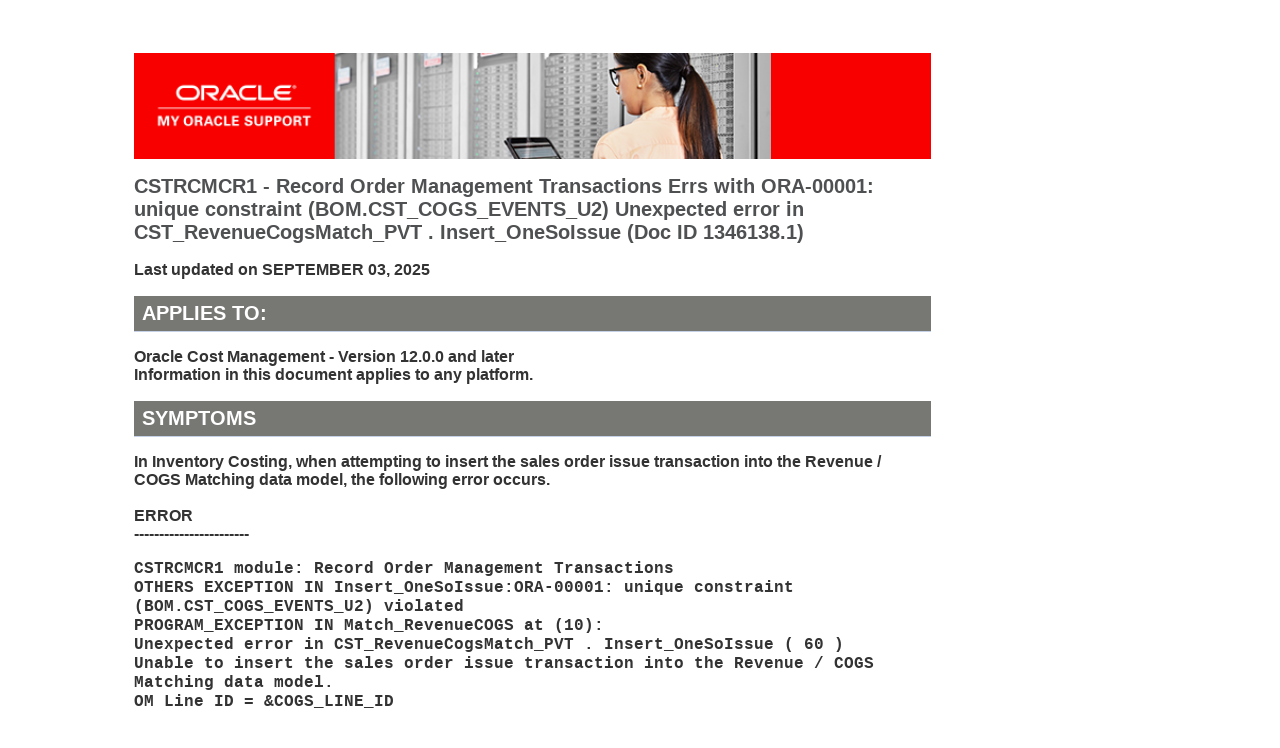

--- FILE ---
content_type: text/html
request_url: https://support.oracle.com/knowledge/Oracle%20E-Business%20Suite/1346138_1.html
body_size: 2339
content:
<!DOCTYPE html>
<html lang="en">
	<head>
	<meta http-equiv="content-type" content="text/html; charset=UTF-8">
    <meta charset="utf-8">
                <meta http-equiv="cache-control" content="max-age=86400">
                <meta http-equiv="X-UA-Compatible" content="IE=edge">
                <meta name="viewport" content="width=device-width, initial-scale=1.0">
                <meta name="description" content="Oracle Cost Management - Version 12.0.0 and later: CSTRCMCR1 - Record Order Management Transactions Errs with ORA-00001: unique constraint (BOM.CST_COGS_EVENTS_U2) U">
                <meta name="keywords" content="BOM, COST, COSTING, EXCEPTION, MATCHING, MODEL, My Oracle Support, OPM, ORA-1, ORDER MANAGEMENT, REVENUE, SALES ORDER, TRANSACTION, UNEXPECTED ERROR, UNIQUE CONSTRAINT, VIOLATION">
                <meta name="product_id" content="Q569"/>

                <meta name="title" content="CSTRCMCR1 - Record Order Management Transactions Errs with ORA-00001: unique constraint (BOM.CST_COGS_EVENTS_U2) Unexpected error in CST_RevenueCogsMatch_PVT . Insert_OneSoIssue">
                <meta name="language" content="en"/>
                <meta name="last-modified-date" content="2025-09-03"/>
                <meta name="contenttype_id" content="WM179069"/>
                <title>CSTRCMCR1 - Record Order Management Transactions Errs with ORA-00001: unique constraint (BOM.CST_COGS_EVENTS_U2) Unexpected error in CST_RevenueCogsMatch_PVT . Insert_OneSoIssue</title>
                <link href="/knowledge/knowledge.css" rel="stylesheet" type="text/css">
                <!--[if lt IE 9]>
                <script src="http://html5shiv.googlecode.com/svn/trunk/html5.js"></script>
                <![endif]-->
                </head>

                <body>

                <div class="container">
                <div class="sidebar1">&nbsp;  <!-- end .sidebar1 --></div><!-- This sidebar with the space is required to keep the text from being flush to the left -->
                <article class="content">
                <h2 class="km2"><img src="/knowledge/oracle-support-banner-opt1.png" align="middle" alt="My Oracle Support Banner" width="80%" height="auto"></h2>
                <h1 class="KM">CSTRCMCR1 - Record Order Management Transactions Errs with ORA-00001: unique constraint (BOM.CST_COGS_EVENTS_U2) Unexpected error in CST_RevenueCogsMatch_PVT . Insert_OneSoIssue
                <docid>(Doc ID 1346138.1)</docid></h1>
                <p>Last updated on SEPTEMBER 03, 2025</p><H2 class=km>Applies to:  </H2>
Oracle Cost Management - Version 12.0.0 and later<br />Information in this document applies to any platform.<br />

<H2 class=km><A NAME="SYMPTOM"></A>Symptoms</H2>
<p>In Inventory Costing, when attempting to insert the sales order issue transaction into the Revenue / COGS Matching data model, the following error occurs.<br /> <br /> ERROR<br /> -----------------------</p>
<p><span class="kmfixedwidthfont">CSTRCMCR1 module: Record Order Management Transactions<br />OTHERS EXCEPTION IN Insert_OneSoIssue:ORA-00001: unique constraint (BOM.CST_COGS_EVENTS_U2) violated<br />PROGRAM_EXCEPTION IN Match_RevenueCOGS at (10):<br />Unexpected error in CST_RevenueCogsMatch_PVT . Insert_OneSoIssue ( 60 )<br />Unable to insert the sales order issue transaction into the Revenue / COGS Matching data model.<br />OM Line ID = &amp;COGS_LINE_ID</span></p>
<p> <br /> <br /> STEPS<br /> -----------------------<br /> 1. Run Record Order Management Transactions</p>
<H2 class=km><A NAME="CHANGE"></A>Changes</H2>
<p> </p>
<H2 class=km><A NAME="CAUSE"></A>Cause</H2><table border="0" width="95%">
                  <tbody><tr>
                    <td align="left" width="10%"><a rel="nofollow" href="https://support.oracle.com/epmos/faces/DocumentDisplay?parent=EXTERNAL_SEARCH&sourceId=PROBLEM&id=1346138.1"><button>Sign In</button> </a></td>
                    <td width="90%"><h3>To view full details, sign in with your My Oracle Support account.</h3></td>
                  </tr>
                  <tr>
                    <td><a rel="nofollow" href="/knowledge/registration.html" target="_blank"><button>Register</button></a>
                    </td><td><h3>Don't have a My Oracle Support account?  Click to get started!</h3></td>
                  </tr>
                </tbody></table>
                <p><hr>
                <B>In this Document</B><br>
<table><tr><td width='0'></td><td><A HREF="#SYMPTOM">Symptoms</A></td></tr></table>
<table><tr><td width='0'></td><td><A HREF="#CHANGE">Changes</A></td></tr></table>
<table><tr><td width='0'></td><td><A HREF="#CAUSE">Cause</A></td></tr></table>
<table><tr><td width='0'></td><td><A HREF="#FIX">Solution</A></td></tr></table>
<table><tr><td width='0'></td><td><A HREF="#REF">References</A></td></tr></table><hr size=1><p>
<br />
<!-- class=km before applies to -->
                  <mosaccess>My Oracle Support provides customers with access to over a million knowledge articles and a vibrant support community of peers and Oracle experts.</mosaccess>
                  <br>
                </p>
                <footer>
                  Oracle offers a comprehensive and fully integrated stack of cloud applications and platform services. For more information about Oracle (NYSE:ORCL), visit <a href="https://www.oracle.com/index.html" title="oracle.com" target="_blank">oracle.com</a>.
                  <hr>
                  <a rel="nofollow" href="https://www.oracle.com/legal/copyright.html" target="_new" data-lbl="copyright">�&nbsp;Oracle</a> | <a rel="nofollow" href="https://www.oracle.com/corporate/contact/index.html" target="_new">Contact and Chat</a> |   <a rel="nofollow" href="http://www.oracle.com/us/support/contact/index.html" target="_new">Support</a> | <a rel="nofollow" href="https://www.oracle.com/communities/index.html" target="_new">Communities</a> | <a rel="nofollow" href="http://www.oracle.com/us/social-media/twitter/index.html" target="_new">Connect with us </a> | <a rel="nofollow" href="https://www.facebook.com/Oracle/" target="_new"><img src="/knowledge/facebook-black.png" alt="Facebook" align="texttop" hspace="4" height="16" border="0" width="16"></a> | <a rel="nofollow" href="https://twitter.com/Oracle" target="_new"><img src="/knowledge/twitter-black.png" alt="Twitter" align="texttop" hspace="4" height="16" width="16"></a> | <a rel="nofollow" href="https://www.linkedin.com/company/oracle" target="_new"><img src="/knowledge/linkedin-black.png" alt="Linked In" align="texttop" hspace="4" height="16" width="16"></a> | <a rel="nofollow" href="https://www.oracle.com/legal/privacy/index.html" data-lbl="legal notices" target="_new">Legal Notices</a><a rel="nofollow" href="https://www.oracle.com/communities/index.html" target="_new"></a> | <a rel="nofollow" href="https://www.oracle.com/legal/terms.html" data-lbl="terms of use" target="_new">Terms of Use</a>

                </footer>
                </article>
                <!-- End content -->
                  <!-- end .content --><!-- end .container --></div>


                </body></html>